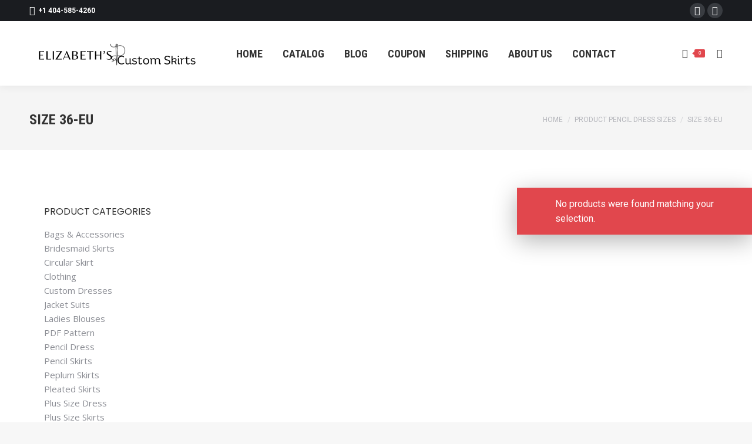

--- FILE ---
content_type: text/html; charset=UTF-8
request_url: https://elizabethcustomskirts.com/pencil-dress-sizes/size-36-eu/
body_size: 17107
content:
<!DOCTYPE html>
<!--[if !(IE 6) | !(IE 7) | !(IE 8)  ]><!-->
<html lang="en-US" class="no-js">
<!--<![endif]-->
<head>
	<meta charset="UTF-8" />
		<meta name="viewport" content="width=device-width, initial-scale=1, maximum-scale=1, user-scalable=0">
		<meta name="theme-color" content="#e1474d"/>	<link rel="profile" href="https://gmpg.org/xfn/11" />
	<title>size 36-eu &#8211; Elizabeth&#039;s Custom Skirts</title>
<meta name='robots' content='max-image-preview:large' />
<link rel='dns-prefetch' href='//maps.googleapis.com' />
<link rel='dns-prefetch' href='//fonts.googleapis.com' />
<link rel="alternate" type="application/rss+xml" title="Elizabeth&#039;s Custom Skirts &raquo; Feed" href="https://elizabethcustomskirts.com/feed/" />
<link rel="alternate" type="application/rss+xml" title="Elizabeth&#039;s Custom Skirts &raquo; Comments Feed" href="https://elizabethcustomskirts.com/comments/feed/" />
<link rel="alternate" type="application/rss+xml" title="Elizabeth&#039;s Custom Skirts &raquo; size 36-eu Pencil Dress Sizes Feed" href="https://elizabethcustomskirts.com/pencil-dress-sizes/size-36-eu/feed/" />
<style id='wp-img-auto-sizes-contain-inline-css'>
img:is([sizes=auto i],[sizes^="auto," i]){contain-intrinsic-size:3000px 1500px}
/*# sourceURL=wp-img-auto-sizes-contain-inline-css */
</style>

<style id='wp-emoji-styles-inline-css'>

	img.wp-smiley, img.emoji {
		display: inline !important;
		border: none !important;
		box-shadow: none !important;
		height: 1em !important;
		width: 1em !important;
		margin: 0 0.07em !important;
		vertical-align: -0.1em !important;
		background: none !important;
		padding: 0 !important;
	}
/*# sourceURL=wp-emoji-styles-inline-css */
</style>
<link rel='stylesheet' id='wp-block-library-css' href='https://elizabethcustomskirts.com/wp-includes/css/dist/block-library/style.min.css?ver=6.9' media='all' />
<link rel='stylesheet' id='wc-blocks-style-css' href='https://elizabethcustomskirts.com/wp-content/plugins/woocommerce/assets/client/blocks/wc-blocks.css?ver=wc-10.4.3' media='all' />
<style id='global-styles-inline-css'>
:root{--wp--preset--aspect-ratio--square: 1;--wp--preset--aspect-ratio--4-3: 4/3;--wp--preset--aspect-ratio--3-4: 3/4;--wp--preset--aspect-ratio--3-2: 3/2;--wp--preset--aspect-ratio--2-3: 2/3;--wp--preset--aspect-ratio--16-9: 16/9;--wp--preset--aspect-ratio--9-16: 9/16;--wp--preset--color--black: #000000;--wp--preset--color--cyan-bluish-gray: #abb8c3;--wp--preset--color--white: #FFF;--wp--preset--color--pale-pink: #f78da7;--wp--preset--color--vivid-red: #cf2e2e;--wp--preset--color--luminous-vivid-orange: #ff6900;--wp--preset--color--luminous-vivid-amber: #fcb900;--wp--preset--color--light-green-cyan: #7bdcb5;--wp--preset--color--vivid-green-cyan: #00d084;--wp--preset--color--pale-cyan-blue: #8ed1fc;--wp--preset--color--vivid-cyan-blue: #0693e3;--wp--preset--color--vivid-purple: #9b51e0;--wp--preset--color--accent: #e1474d;--wp--preset--color--dark-gray: #111;--wp--preset--color--light-gray: #767676;--wp--preset--gradient--vivid-cyan-blue-to-vivid-purple: linear-gradient(135deg,rgb(6,147,227) 0%,rgb(155,81,224) 100%);--wp--preset--gradient--light-green-cyan-to-vivid-green-cyan: linear-gradient(135deg,rgb(122,220,180) 0%,rgb(0,208,130) 100%);--wp--preset--gradient--luminous-vivid-amber-to-luminous-vivid-orange: linear-gradient(135deg,rgb(252,185,0) 0%,rgb(255,105,0) 100%);--wp--preset--gradient--luminous-vivid-orange-to-vivid-red: linear-gradient(135deg,rgb(255,105,0) 0%,rgb(207,46,46) 100%);--wp--preset--gradient--very-light-gray-to-cyan-bluish-gray: linear-gradient(135deg,rgb(238,238,238) 0%,rgb(169,184,195) 100%);--wp--preset--gradient--cool-to-warm-spectrum: linear-gradient(135deg,rgb(74,234,220) 0%,rgb(151,120,209) 20%,rgb(207,42,186) 40%,rgb(238,44,130) 60%,rgb(251,105,98) 80%,rgb(254,248,76) 100%);--wp--preset--gradient--blush-light-purple: linear-gradient(135deg,rgb(255,206,236) 0%,rgb(152,150,240) 100%);--wp--preset--gradient--blush-bordeaux: linear-gradient(135deg,rgb(254,205,165) 0%,rgb(254,45,45) 50%,rgb(107,0,62) 100%);--wp--preset--gradient--luminous-dusk: linear-gradient(135deg,rgb(255,203,112) 0%,rgb(199,81,192) 50%,rgb(65,88,208) 100%);--wp--preset--gradient--pale-ocean: linear-gradient(135deg,rgb(255,245,203) 0%,rgb(182,227,212) 50%,rgb(51,167,181) 100%);--wp--preset--gradient--electric-grass: linear-gradient(135deg,rgb(202,248,128) 0%,rgb(113,206,126) 100%);--wp--preset--gradient--midnight: linear-gradient(135deg,rgb(2,3,129) 0%,rgb(40,116,252) 100%);--wp--preset--font-size--small: 13px;--wp--preset--font-size--medium: 20px;--wp--preset--font-size--large: 36px;--wp--preset--font-size--x-large: 42px;--wp--preset--spacing--20: 0.44rem;--wp--preset--spacing--30: 0.67rem;--wp--preset--spacing--40: 1rem;--wp--preset--spacing--50: 1.5rem;--wp--preset--spacing--60: 2.25rem;--wp--preset--spacing--70: 3.38rem;--wp--preset--spacing--80: 5.06rem;--wp--preset--shadow--natural: 6px 6px 9px rgba(0, 0, 0, 0.2);--wp--preset--shadow--deep: 12px 12px 50px rgba(0, 0, 0, 0.4);--wp--preset--shadow--sharp: 6px 6px 0px rgba(0, 0, 0, 0.2);--wp--preset--shadow--outlined: 6px 6px 0px -3px rgb(255, 255, 255), 6px 6px rgb(0, 0, 0);--wp--preset--shadow--crisp: 6px 6px 0px rgb(0, 0, 0);}:where(.is-layout-flex){gap: 0.5em;}:where(.is-layout-grid){gap: 0.5em;}body .is-layout-flex{display: flex;}.is-layout-flex{flex-wrap: wrap;align-items: center;}.is-layout-flex > :is(*, div){margin: 0;}body .is-layout-grid{display: grid;}.is-layout-grid > :is(*, div){margin: 0;}:where(.wp-block-columns.is-layout-flex){gap: 2em;}:where(.wp-block-columns.is-layout-grid){gap: 2em;}:where(.wp-block-post-template.is-layout-flex){gap: 1.25em;}:where(.wp-block-post-template.is-layout-grid){gap: 1.25em;}.has-black-color{color: var(--wp--preset--color--black) !important;}.has-cyan-bluish-gray-color{color: var(--wp--preset--color--cyan-bluish-gray) !important;}.has-white-color{color: var(--wp--preset--color--white) !important;}.has-pale-pink-color{color: var(--wp--preset--color--pale-pink) !important;}.has-vivid-red-color{color: var(--wp--preset--color--vivid-red) !important;}.has-luminous-vivid-orange-color{color: var(--wp--preset--color--luminous-vivid-orange) !important;}.has-luminous-vivid-amber-color{color: var(--wp--preset--color--luminous-vivid-amber) !important;}.has-light-green-cyan-color{color: var(--wp--preset--color--light-green-cyan) !important;}.has-vivid-green-cyan-color{color: var(--wp--preset--color--vivid-green-cyan) !important;}.has-pale-cyan-blue-color{color: var(--wp--preset--color--pale-cyan-blue) !important;}.has-vivid-cyan-blue-color{color: var(--wp--preset--color--vivid-cyan-blue) !important;}.has-vivid-purple-color{color: var(--wp--preset--color--vivid-purple) !important;}.has-black-background-color{background-color: var(--wp--preset--color--black) !important;}.has-cyan-bluish-gray-background-color{background-color: var(--wp--preset--color--cyan-bluish-gray) !important;}.has-white-background-color{background-color: var(--wp--preset--color--white) !important;}.has-pale-pink-background-color{background-color: var(--wp--preset--color--pale-pink) !important;}.has-vivid-red-background-color{background-color: var(--wp--preset--color--vivid-red) !important;}.has-luminous-vivid-orange-background-color{background-color: var(--wp--preset--color--luminous-vivid-orange) !important;}.has-luminous-vivid-amber-background-color{background-color: var(--wp--preset--color--luminous-vivid-amber) !important;}.has-light-green-cyan-background-color{background-color: var(--wp--preset--color--light-green-cyan) !important;}.has-vivid-green-cyan-background-color{background-color: var(--wp--preset--color--vivid-green-cyan) !important;}.has-pale-cyan-blue-background-color{background-color: var(--wp--preset--color--pale-cyan-blue) !important;}.has-vivid-cyan-blue-background-color{background-color: var(--wp--preset--color--vivid-cyan-blue) !important;}.has-vivid-purple-background-color{background-color: var(--wp--preset--color--vivid-purple) !important;}.has-black-border-color{border-color: var(--wp--preset--color--black) !important;}.has-cyan-bluish-gray-border-color{border-color: var(--wp--preset--color--cyan-bluish-gray) !important;}.has-white-border-color{border-color: var(--wp--preset--color--white) !important;}.has-pale-pink-border-color{border-color: var(--wp--preset--color--pale-pink) !important;}.has-vivid-red-border-color{border-color: var(--wp--preset--color--vivid-red) !important;}.has-luminous-vivid-orange-border-color{border-color: var(--wp--preset--color--luminous-vivid-orange) !important;}.has-luminous-vivid-amber-border-color{border-color: var(--wp--preset--color--luminous-vivid-amber) !important;}.has-light-green-cyan-border-color{border-color: var(--wp--preset--color--light-green-cyan) !important;}.has-vivid-green-cyan-border-color{border-color: var(--wp--preset--color--vivid-green-cyan) !important;}.has-pale-cyan-blue-border-color{border-color: var(--wp--preset--color--pale-cyan-blue) !important;}.has-vivid-cyan-blue-border-color{border-color: var(--wp--preset--color--vivid-cyan-blue) !important;}.has-vivid-purple-border-color{border-color: var(--wp--preset--color--vivid-purple) !important;}.has-vivid-cyan-blue-to-vivid-purple-gradient-background{background: var(--wp--preset--gradient--vivid-cyan-blue-to-vivid-purple) !important;}.has-light-green-cyan-to-vivid-green-cyan-gradient-background{background: var(--wp--preset--gradient--light-green-cyan-to-vivid-green-cyan) !important;}.has-luminous-vivid-amber-to-luminous-vivid-orange-gradient-background{background: var(--wp--preset--gradient--luminous-vivid-amber-to-luminous-vivid-orange) !important;}.has-luminous-vivid-orange-to-vivid-red-gradient-background{background: var(--wp--preset--gradient--luminous-vivid-orange-to-vivid-red) !important;}.has-very-light-gray-to-cyan-bluish-gray-gradient-background{background: var(--wp--preset--gradient--very-light-gray-to-cyan-bluish-gray) !important;}.has-cool-to-warm-spectrum-gradient-background{background: var(--wp--preset--gradient--cool-to-warm-spectrum) !important;}.has-blush-light-purple-gradient-background{background: var(--wp--preset--gradient--blush-light-purple) !important;}.has-blush-bordeaux-gradient-background{background: var(--wp--preset--gradient--blush-bordeaux) !important;}.has-luminous-dusk-gradient-background{background: var(--wp--preset--gradient--luminous-dusk) !important;}.has-pale-ocean-gradient-background{background: var(--wp--preset--gradient--pale-ocean) !important;}.has-electric-grass-gradient-background{background: var(--wp--preset--gradient--electric-grass) !important;}.has-midnight-gradient-background{background: var(--wp--preset--gradient--midnight) !important;}.has-small-font-size{font-size: var(--wp--preset--font-size--small) !important;}.has-medium-font-size{font-size: var(--wp--preset--font-size--medium) !important;}.has-large-font-size{font-size: var(--wp--preset--font-size--large) !important;}.has-x-large-font-size{font-size: var(--wp--preset--font-size--x-large) !important;}
/*# sourceURL=global-styles-inline-css */
</style>

<style id='classic-theme-styles-inline-css'>
/*! This file is auto-generated */
.wp-block-button__link{color:#fff;background-color:#32373c;border-radius:9999px;box-shadow:none;text-decoration:none;padding:calc(.667em + 2px) calc(1.333em + 2px);font-size:1.125em}.wp-block-file__button{background:#32373c;color:#fff;text-decoration:none}
/*# sourceURL=/wp-includes/css/classic-themes.min.css */
</style>
<link rel='stylesheet' id='contact-form-7-css' href='https://elizabethcustomskirts.com/wp-content/plugins/contact-form-7/includes/css/styles.css?ver=6.1.4' media='all' />
<link rel='stylesheet' id='swatches-and-photos-css' href='https://elizabethcustomskirts.com/wp-content/plugins/woocommerce-variation-swatches-and-photos/assets/css/swatches-and-photos.css?ver=6.9' media='all' />
<style id='woocommerce-inline-inline-css'>
.woocommerce form .form-row .required { visibility: visible; }
/*# sourceURL=woocommerce-inline-inline-css */
</style>
<link rel='stylesheet' id='the7-font-css' href='https://elizabethcustomskirts.com/wp-content/themes/dt-the7/fonts/icomoon-the7-font/icomoon-the7-font.min.css?ver=11.11.2' media='all' />
<link rel='stylesheet' id='dt-web-fonts-css' href='https://fonts.googleapis.com/css?family=Roboto:400,600,700%7CRoboto+Condensed:400,600,700%7CPoppins:400,600,700%7COpen+Sans:400,600,700' media='all' />
<link rel='stylesheet' id='dt-main-css' href='https://elizabethcustomskirts.com/wp-content/themes/dt-the7/css/main.min.css?ver=11.11.2' media='all' />
<style id='dt-main-inline-css'>
body #load {
  display: block;
  height: 100%;
  overflow: hidden;
  position: fixed;
  width: 100%;
  z-index: 9901;
  opacity: 1;
  visibility: visible;
  transition: all .35s ease-out;
}
.load-wrap {
  width: 100%;
  height: 100%;
  background-position: center center;
  background-repeat: no-repeat;
  text-align: center;
  display: -ms-flexbox;
  display: -ms-flex;
  display: flex;
  -ms-align-items: center;
  -ms-flex-align: center;
  align-items: center;
  -ms-flex-flow: column wrap;
  flex-flow: column wrap;
  -ms-flex-pack: center;
  -ms-justify-content: center;
  justify-content: center;
}
.load-wrap > svg {
  position: absolute;
  top: 50%;
  left: 50%;
  transform: translate(-50%,-50%);
}
#load {
  background: var(--the7-elementor-beautiful-loading-bg,#ffffff);
  --the7-beautiful-spinner-color2: var(--the7-beautiful-spinner-color,rgba(97,98,103,0.4));
}

/*# sourceURL=dt-main-inline-css */
</style>
<link rel='stylesheet' id='the7-custom-scrollbar-css' href='https://elizabethcustomskirts.com/wp-content/themes/dt-the7/lib/custom-scrollbar/custom-scrollbar.min.css?ver=11.11.2' media='all' />
<link rel='stylesheet' id='the7-wpbakery-css' href='https://elizabethcustomskirts.com/wp-content/themes/dt-the7/css/wpbakery.min.css?ver=11.11.2' media='all' />
<link rel='stylesheet' id='the7-core-css' href='https://elizabethcustomskirts.com/wp-content/plugins/dt-the7-core/assets/css/post-type.min.css?ver=2.7.9' media='all' />
<link rel='stylesheet' id='the7-css-vars-css' href='https://elizabethcustomskirts.com/wp-content/uploads/the7-css/css-vars.css?ver=8f14aa585b95' media='all' />
<link rel='stylesheet' id='dt-custom-css' href='https://elizabethcustomskirts.com/wp-content/uploads/the7-css/custom.css?ver=8f14aa585b95' media='all' />
<link rel='stylesheet' id='wc-dt-custom-css' href='https://elizabethcustomskirts.com/wp-content/uploads/the7-css/compatibility/wc-dt-custom.css?ver=8f14aa585b95' media='all' />
<link rel='stylesheet' id='dt-media-css' href='https://elizabethcustomskirts.com/wp-content/uploads/the7-css/media.css?ver=8f14aa585b95' media='all' />
<link rel='stylesheet' id='the7-mega-menu-css' href='https://elizabethcustomskirts.com/wp-content/uploads/the7-css/mega-menu.css?ver=8f14aa585b95' media='all' />
<link rel='stylesheet' id='the7-elements-albums-portfolio-css' href='https://elizabethcustomskirts.com/wp-content/uploads/the7-css/the7-elements-albums-portfolio.css?ver=8f14aa585b95' media='all' />
<link rel='stylesheet' id='the7-elements-css' href='https://elizabethcustomskirts.com/wp-content/uploads/the7-css/post-type-dynamic.css?ver=8f14aa585b95' media='all' />
<link rel='stylesheet' id='style-css' href='https://elizabethcustomskirts.com/wp-content/themes/dt-the7/style.css?ver=11.11.2' media='all' />
<link rel='stylesheet' id='ultimate-vc-addons-style-min-css' href='https://elizabethcustomskirts.com/wp-content/plugins/Ultimate_VC_Addons/assets/min-css/ultimate.min.css?ver=3.19.19' media='all' />
<link rel='stylesheet' id='ultimate-vc-addons-icons-css' href='https://elizabethcustomskirts.com/wp-content/plugins/Ultimate_VC_Addons/assets/css/icons.css?ver=3.19.19' media='all' />
<link rel='stylesheet' id='ultimate-vc-addons-vidcons-css' href='https://elizabethcustomskirts.com/wp-content/plugins/Ultimate_VC_Addons/assets/fonts/vidcons.css?ver=3.19.19' media='all' />
<link rel='stylesheet' id='ultimate-vc-addons-selected-google-fonts-style-css' href='https://fonts.googleapis.com/css?family=Poppins:normal,italic,700,700italic&#038;subset=devanagari,latin,latin-ext' media='all' />
<script src="https://elizabethcustomskirts.com/wp-includes/js/jquery/jquery.min.js?ver=3.7.1" id="jquery-core-js"></script>
<script src="https://elizabethcustomskirts.com/wp-includes/js/jquery/jquery-migrate.min.js?ver=3.4.1" id="jquery-migrate-js"></script>
<script src="https://elizabethcustomskirts.com/wp-content/plugins/woocommerce/assets/js/jquery-blockui/jquery.blockUI.min.js?ver=2.7.0-wc.10.4.3" id="wc-jquery-blockui-js" defer data-wp-strategy="defer"></script>
<script src="https://elizabethcustomskirts.com/wp-content/plugins/woocommerce/assets/js/js-cookie/js.cookie.min.js?ver=2.1.4-wc.10.4.3" id="wc-js-cookie-js" defer data-wp-strategy="defer"></script>
<script id="woocommerce-js-extra">
var woocommerce_params = {"ajax_url":"/wp-admin/admin-ajax.php","wc_ajax_url":"/?wc-ajax=%%endpoint%%","i18n_password_show":"Show password","i18n_password_hide":"Hide password"};
//# sourceURL=woocommerce-js-extra
</script>
<script src="https://elizabethcustomskirts.com/wp-content/plugins/woocommerce/assets/js/frontend/woocommerce.min.js?ver=10.4.3" id="woocommerce-js" defer data-wp-strategy="defer"></script>
<script id="dt-above-fold-js-extra">
var dtLocal = {"themeUrl":"https://elizabethcustomskirts.com/wp-content/themes/dt-the7","passText":"To view this protected post, enter the password below:","moreButtonText":{"loading":"Loading...","loadMore":"Load more"},"postID":null,"ajaxurl":"https://elizabethcustomskirts.com/wp-admin/admin-ajax.php","REST":{"baseUrl":"https://elizabethcustomskirts.com/wp-json/the7/v1","endpoints":{"sendMail":"/send-mail"}},"contactMessages":{"required":"One or more fields have an error. Please check and try again.","terms":"Please accept the privacy policy.","fillTheCaptchaError":"Please, fill the captcha."},"captchaSiteKey":"","ajaxNonce":"7b20603922","pageData":{"type":"archive","template":null,"layout":"masonry"},"themeSettings":{"smoothScroll":"off","lazyLoading":false,"desktopHeader":{"height":110},"ToggleCaptionEnabled":"disabled","ToggleCaption":"Navigation","floatingHeader":{"showAfter":150,"showMenu":true,"height":70,"logo":{"showLogo":true,"html":"\u003Cimg class=\" preload-me\" src=\"https://elizabethcustomskirts.com/wp-content/uploads/2024/03/Black-Minimalist-Simple-Typography-Traditional-Clothes-Logo-300-x-93-px.png\" srcset=\"https://elizabethcustomskirts.com/wp-content/uploads/2024/03/Black-Minimalist-Simple-Typography-Traditional-Clothes-Logo-300-x-93-px.png 300w\" width=\"300\" height=\"93\"   sizes=\"300px\" alt=\"Elizabeth&#039;s Custom Skirts\" /\u003E","url":"https://elizabethcustomskirts.com/"}},"topLine":{"floatingTopLine":{"logo":{"showLogo":false,"html":""}}},"mobileHeader":{"firstSwitchPoint":1150,"secondSwitchPoint":778,"firstSwitchPointHeight":70,"secondSwitchPointHeight":70,"mobileToggleCaptionEnabled":"disabled","mobileToggleCaption":"Menu"},"stickyMobileHeaderFirstSwitch":{"logo":{"html":""}},"stickyMobileHeaderSecondSwitch":{"logo":{"html":""}},"sidebar":{"switchPoint":992},"boxedWidth":"1340px"},"VCMobileScreenWidth":"778","wcCartFragmentHash":"70b4f93f1eb95ba19ba548bad070bdce"};
var dtShare = {"shareButtonText":{"facebook":"Share on Facebook","twitter":"Share on X","pinterest":"Pin it","linkedin":"Share on Linkedin","whatsapp":"Share on Whatsapp"},"overlayOpacity":"85"};
//# sourceURL=dt-above-fold-js-extra
</script>
<script src="https://elizabethcustomskirts.com/wp-content/themes/dt-the7/js/above-the-fold.min.js?ver=11.11.2" id="dt-above-fold-js"></script>
<script src="https://elizabethcustomskirts.com/wp-content/themes/dt-the7/js/compatibility/woocommerce/woocommerce.min.js?ver=11.11.2" id="dt-woocommerce-js"></script>
<script src="https://elizabethcustomskirts.com/wp-content/plugins/Ultimate_VC_Addons/assets/min-js/modernizr-custom.min.js?ver=3.19.19" id="ultimate-vc-addons-modernizr-js"></script>
<script src="https://elizabethcustomskirts.com/wp-content/plugins/Ultimate_VC_Addons/assets/min-js/jquery-ui.min.js?ver=3.19.19" id="jquery_ui-js"></script>
<script src="https://maps.googleapis.com/maps/api/js" id="ultimate-vc-addons-googleapis-js"></script>
<script src="https://elizabethcustomskirts.com/wp-includes/js/jquery/ui/core.min.js?ver=1.13.3" id="jquery-ui-core-js"></script>
<script src="https://elizabethcustomskirts.com/wp-includes/js/jquery/ui/mouse.min.js?ver=1.13.3" id="jquery-ui-mouse-js"></script>
<script src="https://elizabethcustomskirts.com/wp-includes/js/jquery/ui/slider.min.js?ver=1.13.3" id="jquery-ui-slider-js"></script>
<script src="https://elizabethcustomskirts.com/wp-content/plugins/Ultimate_VC_Addons/assets/min-js/jquery-ui-labeledslider.min.js?ver=3.19.19" id="ultimate-vc-addons_range_tick-js"></script>
<script src="https://elizabethcustomskirts.com/wp-content/plugins/Ultimate_VC_Addons/assets/min-js/ultimate.min.js?ver=3.19.19" id="ultimate-vc-addons-script-js"></script>
<script src="https://elizabethcustomskirts.com/wp-content/plugins/Ultimate_VC_Addons/assets/min-js/modal-all.min.js?ver=3.19.19" id="ultimate-vc-addons-modal-all-js"></script>
<script src="https://elizabethcustomskirts.com/wp-content/plugins/Ultimate_VC_Addons/assets/min-js/jparallax.min.js?ver=3.19.19" id="ultimate-vc-addons-jquery.shake-js"></script>
<script src="https://elizabethcustomskirts.com/wp-content/plugins/Ultimate_VC_Addons/assets/min-js/vhparallax.min.js?ver=3.19.19" id="ultimate-vc-addons-jquery.vhparallax-js"></script>
<script src="https://elizabethcustomskirts.com/wp-content/plugins/Ultimate_VC_Addons/assets/min-js/ultimate_bg.min.js?ver=3.19.19" id="ultimate-vc-addons-row-bg-js"></script>
<script src="https://elizabethcustomskirts.com/wp-content/plugins/Ultimate_VC_Addons/assets/min-js/mb-YTPlayer.min.js?ver=3.19.19" id="ultimate-vc-addons-jquery.ytplayer-js"></script>
<script></script><link rel="https://api.w.org/" href="https://elizabethcustomskirts.com/wp-json/" /><link rel="EditURI" type="application/rsd+xml" title="RSD" href="https://elizabethcustomskirts.com/xmlrpc.php?rsd" />
<meta name="generator" content="WordPress 6.9" />
<meta name="generator" content="WooCommerce 10.4.3" />
	<noscript><style>.woocommerce-product-gallery{ opacity: 1 !important; }</style></noscript>
	<meta name="generator" content="Powered by WPBakery Page Builder - drag and drop page builder for WordPress."/>
<meta name="generator" content="Powered by Slider Revolution 6.6.20 - responsive, Mobile-Friendly Slider Plugin for WordPress with comfortable drag and drop interface." />
<script type="text/javascript" id="the7-loader-script">
document.addEventListener("DOMContentLoaded", function(event) {
	var load = document.getElementById("load");
	if(!load.classList.contains('loader-removed')){
		var removeLoading = setTimeout(function() {
			load.className += " loader-removed";
		}, 300);
	}
});
</script>
		<link rel="icon" href="https://elizabethcustomskirts.com/wp-content/uploads/2024/03/favicon-16x16-1.png" type="image/png" sizes="16x16"/><link rel="icon" href="https://elizabethcustomskirts.com/wp-content/uploads/2024/03/favicon-32x32-1.png" type="image/png" sizes="32x32"/><script>function setREVStartSize(e){
			//window.requestAnimationFrame(function() {
				window.RSIW = window.RSIW===undefined ? window.innerWidth : window.RSIW;
				window.RSIH = window.RSIH===undefined ? window.innerHeight : window.RSIH;
				try {
					var pw = document.getElementById(e.c).parentNode.offsetWidth,
						newh;
					pw = pw===0 || isNaN(pw) || (e.l=="fullwidth" || e.layout=="fullwidth") ? window.RSIW : pw;
					e.tabw = e.tabw===undefined ? 0 : parseInt(e.tabw);
					e.thumbw = e.thumbw===undefined ? 0 : parseInt(e.thumbw);
					e.tabh = e.tabh===undefined ? 0 : parseInt(e.tabh);
					e.thumbh = e.thumbh===undefined ? 0 : parseInt(e.thumbh);
					e.tabhide = e.tabhide===undefined ? 0 : parseInt(e.tabhide);
					e.thumbhide = e.thumbhide===undefined ? 0 : parseInt(e.thumbhide);
					e.mh = e.mh===undefined || e.mh=="" || e.mh==="auto" ? 0 : parseInt(e.mh,0);
					if(e.layout==="fullscreen" || e.l==="fullscreen")
						newh = Math.max(e.mh,window.RSIH);
					else{
						e.gw = Array.isArray(e.gw) ? e.gw : [e.gw];
						for (var i in e.rl) if (e.gw[i]===undefined || e.gw[i]===0) e.gw[i] = e.gw[i-1];
						e.gh = e.el===undefined || e.el==="" || (Array.isArray(e.el) && e.el.length==0)? e.gh : e.el;
						e.gh = Array.isArray(e.gh) ? e.gh : [e.gh];
						for (var i in e.rl) if (e.gh[i]===undefined || e.gh[i]===0) e.gh[i] = e.gh[i-1];
											
						var nl = new Array(e.rl.length),
							ix = 0,
							sl;
						e.tabw = e.tabhide>=pw ? 0 : e.tabw;
						e.thumbw = e.thumbhide>=pw ? 0 : e.thumbw;
						e.tabh = e.tabhide>=pw ? 0 : e.tabh;
						e.thumbh = e.thumbhide>=pw ? 0 : e.thumbh;
						for (var i in e.rl) nl[i] = e.rl[i]<window.RSIW ? 0 : e.rl[i];
						sl = nl[0];
						for (var i in nl) if (sl>nl[i] && nl[i]>0) { sl = nl[i]; ix=i;}
						var m = pw>(e.gw[ix]+e.tabw+e.thumbw) ? 1 : (pw-(e.tabw+e.thumbw)) / (e.gw[ix]);
						newh =  (e.gh[ix] * m) + (e.tabh + e.thumbh);
					}
					var el = document.getElementById(e.c);
					if (el!==null && el) el.style.height = newh+"px";
					el = document.getElementById(e.c+"_wrapper");
					if (el!==null && el) {
						el.style.height = newh+"px";
						el.style.display = "block";
					}
				} catch(e){
					console.log("Failure at Presize of Slider:" + e)
				}
			//});
		  };</script>
<noscript><style> .wpb_animate_when_almost_visible { opacity: 1; }</style></noscript><link rel='stylesheet' id='rs-plugin-settings-css' href='https://elizabethcustomskirts.com/wp-content/plugins/revslider/public/assets/css/rs6.css?ver=6.6.20' media='all' />
<style id='rs-plugin-settings-inline-css'>
#rs-demo-id {}
/*# sourceURL=rs-plugin-settings-inline-css */
</style>
</head>
<body id="the7-body" class="archive tax-pa_pencil-dress-sizes term-size-36-eu term-473 wp-embed-responsive wp-theme-dt-the7 theme-dt-the7 the7-core-ver-2.7.9 woocommerce woocommerce-page woocommerce-no-js layout-masonry description-under-image dt-responsive-on right-mobile-menu-close-icon ouside-menu-close-icon mobile-hamburger-close-bg-enable mobile-hamburger-close-bg-hover-enable  fade-small-mobile-menu-close-icon fade-medium-menu-close-icon srcset-enabled btn-flat custom-btn-color custom-btn-hover-color phantom-fade phantom-shadow-decoration phantom-main-logo-on floating-mobile-menu-icon top-header first-switch-logo-left first-switch-menu-right second-switch-logo-left second-switch-menu-right right-mobile-menu layzr-loading-on dt-wc-sidebar-collapse popup-message-style the7-ver-11.11.2 wpb-js-composer js-comp-ver-7.5 vc_responsive">
<!-- The7 11.11.2 -->
<div id="load" class="ring-loader">
	<div class="load-wrap">
<style type="text/css">
    .the7-spinner {
        width: 72px;
        height: 72px;
        position: relative;
    }
    .the7-spinner > div {
        border-radius: 50%;
        width: 9px;
        left: 0;
        box-sizing: border-box;
        display: block;
        position: absolute;
        border: 9px solid #fff;
        width: 72px;
        height: 72px;
    }
    .the7-spinner-ring-bg{
        opacity: 0.25;
    }
    div.the7-spinner-ring {
        animation: spinner-animation 0.8s cubic-bezier(1, 1, 1, 1) infinite;
        border-color:var(--the7-beautiful-spinner-color2) transparent transparent transparent;
    }

    @keyframes spinner-animation{
        from{
            transform: rotate(0deg);
        }
        to {
            transform: rotate(360deg);
        }
    }
</style>

<div class="the7-spinner">
    <div class="the7-spinner-ring-bg"></div>
    <div class="the7-spinner-ring"></div>
</div></div>
</div>
<div id="page" >
	<a class="skip-link screen-reader-text" href="#content">Skip to content</a>

<div class="masthead inline-header left widgets shadow-decoration shadow-mobile-header-decoration small-mobile-menu-icon dt-parent-menu-clickable show-sub-menu-on-hover show-device-logo show-mobile-logo"  role="banner">

	<div class="top-bar top-bar-line-hide">
	<div class="top-bar-bg" ></div>
	<div class="left-widgets mini-widgets"><span class="mini-contacts phone show-on-desktop in-top-bar-left in-menu-second-switch"><i class="fa-fw the7-mw-icon-phone-bold"></i>+1 404-585-4260</span><span class="mini-contacts clock hide-on-desktop hide-on-first-switch hide-on-second-switch"><i class="fa-fw the7-mw-icon-clock-bold"></i></span></div><div class="right-widgets mini-widgets"><div class="soc-ico show-on-desktop in-top-bar-right in-menu-second-switch custom-bg disabled-border border-off hover-accent-bg hover-disabled-border  hover-border-off"><a title="Facebook page opens in new window" href="/ElizabethCustomSkirts" target="_blank" class="facebook"><span class="soc-font-icon"></span><span class="screen-reader-text">Facebook page opens in new window</span></a><a title="Instagram page opens in new window" href="/" target="_blank" class="instagram"><span class="soc-font-icon"></span><span class="screen-reader-text">Instagram page opens in new window</span></a></div></div></div>

	<header class="header-bar">

		<div class="branding">
	<div id="site-title" class="assistive-text">Elizabeth&#039;s Custom Skirts</div>
	<div id="site-description" class="assistive-text">Custom Made Skirts</div>
	<a class="same-logo" href="https://elizabethcustomskirts.com/"><img class=" preload-me" src="https://elizabethcustomskirts.com/wp-content/uploads/2024/03/Black-Minimalist-Simple-Typography-Traditional-Clothes-Logo-300-x-93-px.png" srcset="https://elizabethcustomskirts.com/wp-content/uploads/2024/03/Black-Minimalist-Simple-Typography-Traditional-Clothes-Logo-300-x-93-px.png 300w" width="300" height="93"   sizes="300px" alt="Elizabeth&#039;s Custom Skirts" /></a></div>

		<ul id="primary-menu" class="main-nav bg-outline-decoration hover-bg-decoration active-bg-decoration"><li class="menu-item menu-item-type-custom menu-item-object-custom menu-item-home menu-item-5914 first depth-0"><a href='http://elizabethcustomskirts.com' data-level='1'><span class="menu-item-text"><span class="menu-text">Home</span></span></a></li> <li class="menu-item menu-item-type-custom menu-item-object-custom menu-item-has-children menu-item-707 has-children depth-0"><a href='http://elizabethcustomskirts.com/full-catalog/' data-level='1'><span class="menu-item-text"><span class="menu-text">Catalog</span></span></a><ul class="sub-nav level-arrows-on"><li class="menu-item menu-item-type-custom menu-item-object-custom menu-item-3363 first depth-1"><a href='http://elizabethcustomskirts.com/product-category/bridesmaid-skirt/' data-level='2'><span class="menu-item-text"><span class="menu-text">Bridesmaid Skirts</span></span></a></li> <li class="menu-item menu-item-type-custom menu-item-object-custom menu-item-708 depth-1"><a href='http://elizabethcustomskirts.com/product-category/swing-skirts/' data-level='2'><span class="menu-item-text"><span class="menu-text">Circular Skirts</span></span></a></li> <li class="menu-item menu-item-type-custom menu-item-object-custom menu-item-1615 depth-1"><a href='http://elizabethcustomskirts.com/product-category/custom-dresses/' data-level='2'><span class="menu-item-text"><span class="menu-text">Custom Dresses</span></span></a></li> <li class="menu-item menu-item-type-custom menu-item-object-custom menu-item-3781 depth-1"><a href='http://elizabethcustomskirts.com/product-category/jacket-suits/' data-level='2'><span class="menu-item-text"><span class="menu-text">Jacket Suits</span></span></a></li> <li class="menu-item menu-item-type-custom menu-item-object-custom menu-item-1601 depth-1"><a href='http://elizabethcustomskirts.com/product-category/ladies-blouses/' data-level='2'><span class="menu-item-text"><span class="menu-text">Ladies Blouse</span></span></a></li> <li class="menu-item menu-item-type-custom menu-item-object-custom menu-item-709 depth-1"><a href='http://elizabethcustomskirts.com/product-category/pencil-skirts/' data-level='2'><span class="menu-item-text"><span class="menu-text">Pencil Skirts</span></span></a></li> <li class="menu-item menu-item-type-custom menu-item-object-custom menu-item-711 depth-1"><a href='http://elizabethcustomskirts.com/product-category/pleated-skirts/' data-level='2'><span class="menu-item-text"><span class="menu-text">Pleated Skirts</span></span></a></li> <li class="menu-item menu-item-type-custom menu-item-object-custom menu-item-996 depth-1"><a href='http://elizabethcustomskirts.com/product-category/pencil-dress/' data-level='2'><span class="menu-item-text"><span class="menu-text">Pencil Dresses</span></span></a></li> <li class="menu-item menu-item-type-custom menu-item-object-custom menu-item-2045 depth-1"><a href='http://elizabethcustomskirts.com/product-category/peplum-skirts/' data-level='2'><span class="menu-item-text"><span class="menu-text">Peplum Skirts</span></span></a></li> <li class="menu-item menu-item-type-custom menu-item-object-custom menu-item-1388 depth-1"><a href='http://elizabethcustomskirts.com/product-category/plus-size-skirts/' data-level='2'><span class="menu-item-text"><span class="menu-text">Plus Size Skirts</span></span></a></li> <li class="menu-item menu-item-type-custom menu-item-object-custom menu-item-2857 depth-1"><a href='http://elizabethcustomskirts.com/product-category/pdf-pattern/' data-level='2'><span class="menu-item-text"><span class="menu-text">PDF Patterns</span></span></a></li> <li class="menu-item menu-item-type-custom menu-item-object-custom menu-item-710 depth-1"><a href='http://elizabethcustomskirts.com/product-category/straight-skirts/' data-level='2'><span class="menu-item-text"><span class="menu-text">Straight Skirts</span></span></a></li> <li class="menu-item menu-item-type-custom menu-item-object-custom menu-item-713 depth-1"><a href='http://elizabethcustomskirts.com/product-category/vintage-skirts/' data-level='2'><span class="menu-item-text"><span class="menu-text">Vintage Skirts</span></span></a></li> <li class="menu-item menu-item-type-custom menu-item-object-custom menu-item-5381 depth-1"><a href='http://elizabethcustomskirts.com/product-category/wedding-dress/' data-level='2'><span class="menu-item-text"><span class="menu-text">Wedding Dresses</span></span></a></li> </ul></li> <li class="menu-item menu-item-type-post_type menu-item-object-page menu-item-5965 depth-0"><a href='https://elizabethcustomskirts.com/blog/' data-level='1'><span class="menu-item-text"><span class="menu-text">Blog</span></span></a></li> <li class="menu-item menu-item-type-post_type menu-item-object-page menu-item-416 depth-0"><a href='https://elizabethcustomskirts.com/free-shipping-coupon/' data-level='1'><span class="menu-item-text"><span class="menu-text">Coupon</span></span></a></li> <li class="menu-item menu-item-type-post_type menu-item-object-page menu-item-732 depth-0"><a href='https://elizabethcustomskirts.com/shipping/' data-level='1'><span class="menu-item-text"><span class="menu-text">Shipping</span></span></a></li> <li class="menu-item menu-item-type-post_type menu-item-object-page menu-item-882 depth-0"><a href='https://elizabethcustomskirts.com/about-us/' data-level='1'><span class="menu-item-text"><span class="menu-text">About Us</span></span></a></li> <li class="menu-item menu-item-type-custom menu-item-object-custom menu-item-5953 last depth-0"><a href='http://elizabethcustomskirts.com/contact/' data-level='1'><span class="menu-item-text"><span class="menu-text">Contact</span></span></a></li> </ul>
		<div class="mini-widgets"><div class="show-on-desktop near-logo-first-switch in-top-bar">
<div class="wc-shopping-cart shopping-cart text-disable rectangular-counter-style show-sub-cart" data-cart-hash="70b4f93f1eb95ba19ba548bad070bdce">

	<a class="wc-ico-cart text-disable rectangular-counter-style show-sub-cart" href="https://elizabethcustomskirts.com/full-catalog/cart/"><i class="the7-mw-icon-cart-bold"></i>&nbsp;<span class="counter custom-bg">0</span></a>

	<div class="shopping-cart-wrap">
		<div class="shopping-cart-inner">
			
						<p class="buttons top-position">
				<a href="https://elizabethcustomskirts.com/full-catalog/cart/" class="button view-cart">View Cart</a><a href="https://elizabethcustomskirts.com/full-catalog/checkout/" class="button checkout">Checkout</a>			</p>

						<ul class="cart_list product_list_widget empty">
				<li>No products in the cart.</li>			</ul>
			<div class="shopping-cart-bottom" style="display: none">
				<p class="total">
					<strong>Subtotal:</strong> <span class="woocommerce-Price-amount amount"><bdi><span class="woocommerce-Price-currencySymbol">&#36;</span>0.00</bdi></span>				</p>
				<p class="buttons">
					<a href="https://elizabethcustomskirts.com/full-catalog/cart/" class="button view-cart">View Cart</a><a href="https://elizabethcustomskirts.com/full-catalog/checkout/" class="button checkout">Checkout</a>				</p>
			</div>
					</div>
	</div>

</div>
</div><div class="mini-search show-on-desktop near-logo-first-switch in-top-bar popup-search custom-icon"><form class="searchform mini-widget-searchform" role="search" method="get" action="https://elizabethcustomskirts.com/">

	<div class="screen-reader-text">Search:</div>

	
		<a href="" class="submit text-disable"><i class=" mw-icon the7-mw-icon-search-bold"></i></a>
		<div class="popup-search-wrap">
			<input type="text" class="field searchform-s" name="s" value="" placeholder="Type and hit enter …" title="Search form"/>
			<a href="" class="search-icon"><i class="the7-mw-icon-search-bold"></i></a>
		</div>

			<input type="submit" class="assistive-text searchsubmit" value="Go!"/>
</form>
</div></div>
	</header>

</div>
<div role="navigation" class="dt-mobile-header mobile-menu-show-divider">
	<div class="dt-close-mobile-menu-icon"><div class="close-line-wrap"><span class="close-line"></span><span class="close-line"></span><span class="close-line"></span></div></div>	<ul id="mobile-menu" class="mobile-main-nav">
		<li class="menu-item menu-item-type-custom menu-item-object-custom menu-item-home menu-item-5914 first depth-0"><a href='http://elizabethcustomskirts.com' data-level='1'><span class="menu-item-text"><span class="menu-text">Home</span></span></a></li> <li class="menu-item menu-item-type-custom menu-item-object-custom menu-item-has-children menu-item-707 has-children depth-0"><a href='http://elizabethcustomskirts.com/full-catalog/' data-level='1'><span class="menu-item-text"><span class="menu-text">Catalog</span></span></a><ul class="sub-nav level-arrows-on"><li class="menu-item menu-item-type-custom menu-item-object-custom menu-item-3363 first depth-1"><a href='http://elizabethcustomskirts.com/product-category/bridesmaid-skirt/' data-level='2'><span class="menu-item-text"><span class="menu-text">Bridesmaid Skirts</span></span></a></li> <li class="menu-item menu-item-type-custom menu-item-object-custom menu-item-708 depth-1"><a href='http://elizabethcustomskirts.com/product-category/swing-skirts/' data-level='2'><span class="menu-item-text"><span class="menu-text">Circular Skirts</span></span></a></li> <li class="menu-item menu-item-type-custom menu-item-object-custom menu-item-1615 depth-1"><a href='http://elizabethcustomskirts.com/product-category/custom-dresses/' data-level='2'><span class="menu-item-text"><span class="menu-text">Custom Dresses</span></span></a></li> <li class="menu-item menu-item-type-custom menu-item-object-custom menu-item-3781 depth-1"><a href='http://elizabethcustomskirts.com/product-category/jacket-suits/' data-level='2'><span class="menu-item-text"><span class="menu-text">Jacket Suits</span></span></a></li> <li class="menu-item menu-item-type-custom menu-item-object-custom menu-item-1601 depth-1"><a href='http://elizabethcustomskirts.com/product-category/ladies-blouses/' data-level='2'><span class="menu-item-text"><span class="menu-text">Ladies Blouse</span></span></a></li> <li class="menu-item menu-item-type-custom menu-item-object-custom menu-item-709 depth-1"><a href='http://elizabethcustomskirts.com/product-category/pencil-skirts/' data-level='2'><span class="menu-item-text"><span class="menu-text">Pencil Skirts</span></span></a></li> <li class="menu-item menu-item-type-custom menu-item-object-custom menu-item-711 depth-1"><a href='http://elizabethcustomskirts.com/product-category/pleated-skirts/' data-level='2'><span class="menu-item-text"><span class="menu-text">Pleated Skirts</span></span></a></li> <li class="menu-item menu-item-type-custom menu-item-object-custom menu-item-996 depth-1"><a href='http://elizabethcustomskirts.com/product-category/pencil-dress/' data-level='2'><span class="menu-item-text"><span class="menu-text">Pencil Dresses</span></span></a></li> <li class="menu-item menu-item-type-custom menu-item-object-custom menu-item-2045 depth-1"><a href='http://elizabethcustomskirts.com/product-category/peplum-skirts/' data-level='2'><span class="menu-item-text"><span class="menu-text">Peplum Skirts</span></span></a></li> <li class="menu-item menu-item-type-custom menu-item-object-custom menu-item-1388 depth-1"><a href='http://elizabethcustomskirts.com/product-category/plus-size-skirts/' data-level='2'><span class="menu-item-text"><span class="menu-text">Plus Size Skirts</span></span></a></li> <li class="menu-item menu-item-type-custom menu-item-object-custom menu-item-2857 depth-1"><a href='http://elizabethcustomskirts.com/product-category/pdf-pattern/' data-level='2'><span class="menu-item-text"><span class="menu-text">PDF Patterns</span></span></a></li> <li class="menu-item menu-item-type-custom menu-item-object-custom menu-item-710 depth-1"><a href='http://elizabethcustomskirts.com/product-category/straight-skirts/' data-level='2'><span class="menu-item-text"><span class="menu-text">Straight Skirts</span></span></a></li> <li class="menu-item menu-item-type-custom menu-item-object-custom menu-item-713 depth-1"><a href='http://elizabethcustomskirts.com/product-category/vintage-skirts/' data-level='2'><span class="menu-item-text"><span class="menu-text">Vintage Skirts</span></span></a></li> <li class="menu-item menu-item-type-custom menu-item-object-custom menu-item-5381 depth-1"><a href='http://elizabethcustomskirts.com/product-category/wedding-dress/' data-level='2'><span class="menu-item-text"><span class="menu-text">Wedding Dresses</span></span></a></li> </ul></li> <li class="menu-item menu-item-type-post_type menu-item-object-page menu-item-5965 depth-0"><a href='https://elizabethcustomskirts.com/blog/' data-level='1'><span class="menu-item-text"><span class="menu-text">Blog</span></span></a></li> <li class="menu-item menu-item-type-post_type menu-item-object-page menu-item-416 depth-0"><a href='https://elizabethcustomskirts.com/free-shipping-coupon/' data-level='1'><span class="menu-item-text"><span class="menu-text">Coupon</span></span></a></li> <li class="menu-item menu-item-type-post_type menu-item-object-page menu-item-732 depth-0"><a href='https://elizabethcustomskirts.com/shipping/' data-level='1'><span class="menu-item-text"><span class="menu-text">Shipping</span></span></a></li> <li class="menu-item menu-item-type-post_type menu-item-object-page menu-item-882 depth-0"><a href='https://elizabethcustomskirts.com/about-us/' data-level='1'><span class="menu-item-text"><span class="menu-text">About Us</span></span></a></li> <li class="menu-item menu-item-type-custom menu-item-object-custom menu-item-5953 last depth-0"><a href='http://elizabethcustomskirts.com/contact/' data-level='1'><span class="menu-item-text"><span class="menu-text">Contact</span></span></a></li> 	</ul>
	<div class='mobile-mini-widgets-in-menu'></div>
</div>

		<div class="page-title title-left solid-bg breadcrumbs-mobile-off page-title-responsive-enabled">
			<div class="wf-wrap">

				<div class="page-title-head hgroup"><h1 >size 36-eu</h1></div><div class="page-title-breadcrumbs"><div class="assistive-text">You are here:</div><ol class="breadcrumbs text-small" itemscope itemtype="https://schema.org/BreadcrumbList"><li itemprop="itemListElement" itemscope itemtype="https://schema.org/ListItem"><a itemprop="item" href="https://elizabethcustomskirts.com" title="Home"><span itemprop="name">Home</span></a><meta itemprop="position" content="1" /></li><li itemprop="itemListElement" itemscope itemtype="https://schema.org/ListItem"><span itemprop="name">Product Pencil Dress Sizes</span><meta itemprop="position" content="2" /></li><li itemprop="itemListElement" itemscope itemtype="https://schema.org/ListItem"><span itemprop="name">size 36-eu</span><meta itemprop="position" content="3" /></li></ol></div>			</div>
		</div>

		

<div id="main" class="sidebar-left sidebar-divider-off">

	
	<div class="main-gradient"></div>
	<div class="wf-wrap">
	<div class="wf-container-main">

	
		<!-- Content -->
		<div id="content" class="content" role="main">
	<header class="woocommerce-products-header">
	
	</header>
<div class="woocommerce-no-products-found">
	
	<div class="woocommerce-info">
        <div class="woocommerce-info-text">No products were found matching your selection.</div>
        <span class="close-message"></span>
    </div>
</div>
		</div>
	
	<aside id="sidebar" class="sidebar bg-under-widget">
		<div class="sidebar-content widget-divider-off">
			<section id="woocommerce_product_categories-2" class="widget woocommerce widget_product_categories"><div class="widget-title">Product categories</div><ul class="product-categories"><li class="cat-item cat-item-1018 cat-parent"><a href="https://elizabethcustomskirts.com/product-category/bags-accessories/">Bags &amp; Accessories</a></li>
<li class="cat-item cat-item-696"><a href="https://elizabethcustomskirts.com/product-category/bridesmaid-skirt/">Bridesmaid Skirts</a></li>
<li class="cat-item cat-item-64"><a href="https://elizabethcustomskirts.com/product-category/swing-skirts/">Circular Skirt</a></li>
<li class="cat-item cat-item-1019 cat-parent"><a href="https://elizabethcustomskirts.com/product-category/clothing/">Clothing</a></li>
<li class="cat-item cat-item-541"><a href="https://elizabethcustomskirts.com/product-category/custom-dresses/">Custom Dresses</a></li>
<li class="cat-item cat-item-667"><a href="https://elizabethcustomskirts.com/product-category/jacket-suits/">Jacket Suits</a></li>
<li class="cat-item cat-item-546"><a href="https://elizabethcustomskirts.com/product-category/ladies-blouses/">Ladies Blouses</a></li>
<li class="cat-item cat-item-718"><a href="https://elizabethcustomskirts.com/product-category/pdf-pattern/">PDF Pattern</a></li>
<li class="cat-item cat-item-347"><a href="https://elizabethcustomskirts.com/product-category/pencil-dress/">Pencil Dress</a></li>
<li class="cat-item cat-item-63"><a href="https://elizabethcustomskirts.com/product-category/pencil-skirts/">Pencil Skirts</a></li>
<li class="cat-item cat-item-632"><a href="https://elizabethcustomskirts.com/product-category/peplum-skirts/">Peplum Skirts</a></li>
<li class="cat-item cat-item-55"><a href="https://elizabethcustomskirts.com/product-category/pleated-skirts/">Pleated Skirts</a></li>
<li class="cat-item cat-item-662"><a href="https://elizabethcustomskirts.com/product-category/plus-size-dress/">Plus Size Dress</a></li>
<li class="cat-item cat-item-432"><a href="https://elizabethcustomskirts.com/product-category/plus-size-skirts/">Plus Size Skirts</a></li>
<li class="cat-item cat-item-922"><a href="https://elizabethcustomskirts.com/product-category/reserved/">reserved</a></li>
<li class="cat-item cat-item-1026"><a href="https://elizabethcustomskirts.com/product-category/sale/">Sale</a></li>
<li class="cat-item cat-item-976"><a href="https://elizabethcustomskirts.com/product-category/sale-items/">Sale Items</a></li>
<li class="cat-item cat-item-1027 cat-parent"><a href="https://elizabethcustomskirts.com/product-category/shoes/">Shoes</a></li>
<li class="cat-item cat-item-65"><a href="https://elizabethcustomskirts.com/product-category/straight-skirts/">Straight skirts</a></li>
<li class="cat-item cat-item-1004"><a href="https://elizabethcustomskirts.com/product-category/uncategorized/">Uncategorized</a></li>
<li class="cat-item cat-item-929"><a href="https://elizabethcustomskirts.com/product-category/vintage-skirts/">Vintage Skirts</a></li>
<li class="cat-item cat-item-974"><a href="https://elizabethcustomskirts.com/product-category/wedding-dress/">wedding Dress</a></li>
</ul></section>		</div>
	</aside><!-- #sidebar -->


			</div><!-- .wf-container -->
		</div><!-- .wf-wrap -->

	
	</div><!-- #main -->

	


	<!-- !Footer -->
	<footer id="footer" class="footer solid-bg">

		
			<div class="wf-wrap">
				<div class="wf-container-footer">
					<div class="wf-container">
						<section id="presscore-custom-menu-one-2" class="widget widget_presscore-custom-menu-one wf-cell wf-1-4"><div class="widget-title">Info</div><ul class="custom-menu"><li class="menu-item menu-item-type-post_type menu-item-object-page menu-item-5767 first"><a href="https://elizabethcustomskirts.com/returns-and-refunds/"> Returns</a></li><li class="menu-item menu-item-type-post_type menu-item-object-page menu-item-5768"><a href="https://elizabethcustomskirts.com/privacy-policy-2/"> Privacy Policy</a></li><li class="menu-item menu-item-type-post_type menu-item-object-page menu-item-5769"><a href="https://elizabethcustomskirts.com/delivery-2/"> Delivery</a></li><li class="menu-item menu-item-type-post_type menu-item-object-page menu-item-5770"><a href="https://elizabethcustomskirts.com/faq/"> FAQ</a></li><li class="menu-item menu-item-type-post_type menu-item-object-page menu-item-5771"><a href="https://elizabethcustomskirts.com/payment/"> Payment</a></li></ul></section><section id="text-3" class="widget widget_text wf-cell wf-1-4"><div class="widget-title">FOLLOW US</div>			<div class="textwidget"><p><a id="" class="" href="/" target="_blank" rel="noopener">Instagram</a></p>
<p><a id="" class="" href="/" target="_blank" rel="noopener">Facebook</a></p>
<p><a id="" class="" href="/" target="_blank" rel="noopener">Twitter</a></p>
<p><a id="" class="" href="/" target="_blank" rel="noopener">Pinterest</a></p>
<p><a id="" class="" href="/" target="_blank" rel="noopener">Youtube</a></p>
<p>&nbsp;</p>
</div>
		</section><section id="presscore-custom-menu-one-4" class="widget widget_presscore-custom-menu-one wf-cell wf-1-4"><div class="widget-title">Company</div><ul class="custom-menu"><li class="menu-item menu-item-type-post_type menu-item-object-page menu-item-5772 first"><a href="https://elizabethcustomskirts.com/about-us-2/"> About us</a></li><li class="menu-item menu-item-type-post_type menu-item-object-page menu-item-5778"><a href="https://elizabethcustomskirts.com/blog/"> Blog</a></li><li class="menu-item menu-item-type-post_type menu-item-object-page menu-item-5773"><a href="https://elizabethcustomskirts.com/reviews/"> Reviews</a></li><li class="menu-item menu-item-type-post_type menu-item-object-page menu-item-5774"><a href="https://elizabethcustomskirts.com/contact/"> Contact</a></li><li class="menu-item menu-item-type-post_type menu-item-object-page menu-item-5779"><a href="https://elizabethcustomskirts.com/stores/"> Stores</a></li></ul></section><section id="presscore-contact-form-widget-2" class="widget widget_presscore-contact-form-widget wf-cell wf-1-4"><div class="widget-title">SIGN UP FOR NEWS</div><form class="dt-contact-form dt-form privacy-form" method="post"><input type="hidden" name="widget_id" value="presscore-contact-form-widget-2" /><input type="hidden" name="send_message" value="" /><input type="hidden" name="security_token" value="ca544f46ca4c032b86f6"/><div class="form-fields"><span class="form-mail"><label class="assistive-text">E-mail *</label><input type="text" class="validate[required,custom[email]]" placeholder="E-mail *" name="email" value="" aria-required="true">
</span></div><p class="the7-form-terms-wrap"><input type="checkbox" id="the7-form-terms-5751ec3e9a4feab575962e78e006250d" name="terms" class="validate[required] the7-form-terms" aria-required="true" />&nbsp;<label for="the7-form-terms-5751ec3e9a4feab575962e78e006250d"><span class="form-terms-text">By using this form you agree with the storage and handling of your data by this website.</span></label></p><p><a href="#" class="dt-btn dt-btn-m dt-btn-submit" rel="nofollow"><span>Submit</span></a><input class="assistive-text" type="submit" value="submit"></p></form>
</section>					</div><!-- .wf-container -->
				</div><!-- .wf-container-footer -->
			</div><!-- .wf-wrap -->

			
<!-- !Bottom-bar -->
<div id="bottom-bar" class="logo-left" role="contentinfo">
    <div class="wf-wrap">
        <div class="wf-container-bottom">

			<div id="branding-bottom"><a class="" href="https://elizabethcustomskirts.com/"><img class=" preload-me" src="https://elizabethcustomskirts.com/wp-content/uploads/2024/03/Black-Minimalist-Simple-Typography-Traditional-Clothes-Logo-300-x-93-px.png" srcset="https://elizabethcustomskirts.com/wp-content/uploads/2024/03/Black-Minimalist-Simple-Typography-Traditional-Clothes-Logo-300-x-93-px.png 300w" width="300" height="93"   sizes="300px" alt="Elizabeth&#039;s Custom Skirts" /></a></div>
            <div class="wf-float-right">

				<div class="bottom-text-block"><p>© Elizabeth's Custom Skirts - 2026. All rights reserved.</p>
</div>
            </div>

        </div><!-- .wf-container-bottom -->
    </div><!-- .wf-wrap -->
</div><!-- #bottom-bar -->
	</footer><!-- #footer -->

<a href="#" class="scroll-top"><svg version="1.1" id="Layer_1" xmlns="http://www.w3.org/2000/svg" xmlns:xlink="http://www.w3.org/1999/xlink" x="0px" y="0px"
	 viewBox="0 0 16 16" style="enable-background:new 0 0 16 16;" xml:space="preserve">
<path d="M11.7,6.3l-3-3C8.5,3.1,8.3,3,8,3c0,0,0,0,0,0C7.7,3,7.5,3.1,7.3,3.3l-3,3c-0.4,0.4-0.4,1,0,1.4c0.4,0.4,1,0.4,1.4,0L7,6.4
	V12c0,0.6,0.4,1,1,1s1-0.4,1-1V6.4l1.3,1.3c0.4,0.4,1,0.4,1.4,0C11.9,7.5,12,7.3,12,7S11.9,6.5,11.7,6.3z"/>
</svg><span class="screen-reader-text">Go to Top</span></a>

</div><!-- #page -->


		<script>
			window.RS_MODULES = window.RS_MODULES || {};
			window.RS_MODULES.modules = window.RS_MODULES.modules || {};
			window.RS_MODULES.waiting = window.RS_MODULES.waiting || [];
			window.RS_MODULES.defered = true;
			window.RS_MODULES.moduleWaiting = window.RS_MODULES.moduleWaiting || {};
			window.RS_MODULES.type = 'compiled';
		</script>
		<script type="speculationrules">
{"prefetch":[{"source":"document","where":{"and":[{"href_matches":"/*"},{"not":{"href_matches":["/wp-*.php","/wp-admin/*","/wp-content/uploads/*","/wp-content/*","/wp-content/plugins/*","/wp-content/themes/dt-the7/*","/*\\?(.+)"]}},{"not":{"selector_matches":"a[rel~=\"nofollow\"]"}},{"not":{"selector_matches":".no-prefetch, .no-prefetch a"}}]},"eagerness":"conservative"}]}
</script>
<script type="application/ld+json">{"@context":"https://schema.org/","@type":"BreadcrumbList","itemListElement":[{"@type":"ListItem","position":1,"item":{"name":"Home","@id":"https://elizabethcustomskirts.com"}},{"@type":"ListItem","position":2,"item":{"name":"Product Pencil Dress Sizes","@id":"https://elizabethcustomskirts.com/pencil-dress-sizes/size-36-eu/"}},{"@type":"ListItem","position":3,"item":{"name":"size 36-eu","@id":"https://elizabethcustomskirts.com/pencil-dress-sizes/size-36-eu/"}}]}</script>	<script>
		(function () {
			var c = document.body.className;
			c = c.replace(/woocommerce-no-js/, 'woocommerce-js');
			document.body.className = c;
		})();
	</script>
	<script src="https://elizabethcustomskirts.com/wp-content/themes/dt-the7/js/main.min.js?ver=11.11.2" id="dt-main-js"></script>
<script src="https://elizabethcustomskirts.com/wp-includes/js/dist/hooks.min.js?ver=dd5603f07f9220ed27f1" id="wp-hooks-js"></script>
<script src="https://elizabethcustomskirts.com/wp-includes/js/dist/i18n.min.js?ver=c26c3dc7bed366793375" id="wp-i18n-js"></script>
<script id="wp-i18n-js-after">
wp.i18n.setLocaleData( { 'text direction\u0004ltr': [ 'ltr' ] } );
//# sourceURL=wp-i18n-js-after
</script>
<script src="https://elizabethcustomskirts.com/wp-content/plugins/contact-form-7/includes/swv/js/index.js?ver=6.1.4" id="swv-js"></script>
<script id="contact-form-7-js-before">
var wpcf7 = {
    "api": {
        "root": "https:\/\/elizabethcustomskirts.com\/wp-json\/",
        "namespace": "contact-form-7\/v1"
    },
    "cached": 1
};
//# sourceURL=contact-form-7-js-before
</script>
<script src="https://elizabethcustomskirts.com/wp-content/plugins/contact-form-7/includes/js/index.js?ver=6.1.4" id="contact-form-7-js"></script>
<script src="https://elizabethcustomskirts.com/wp-content/plugins/revslider/public/assets/js/rbtools.min.js?ver=6.6.20" defer async id="tp-tools-js"></script>
<script src="https://elizabethcustomskirts.com/wp-content/plugins/revslider/public/assets/js/rs6.min.js?ver=6.6.20" defer async id="revmin-js"></script>
<script src="https://elizabethcustomskirts.com/wp-content/plugins/woocommerce-variation-swatches-and-photos/assets/js/swatches-and-photos.js?ver=1.4.5" id="swatches-and-photos-js"></script>
<script src="https://elizabethcustomskirts.com/wp-content/plugins/woocommerce/assets/js/sourcebuster/sourcebuster.min.js?ver=10.4.3" id="sourcebuster-js-js"></script>
<script id="wc-order-attribution-js-extra">
var wc_order_attribution = {"params":{"lifetime":1.0e-5,"session":30,"base64":false,"ajaxurl":"https://elizabethcustomskirts.com/wp-admin/admin-ajax.php","prefix":"wc_order_attribution_","allowTracking":true},"fields":{"source_type":"current.typ","referrer":"current_add.rf","utm_campaign":"current.cmp","utm_source":"current.src","utm_medium":"current.mdm","utm_content":"current.cnt","utm_id":"current.id","utm_term":"current.trm","utm_source_platform":"current.plt","utm_creative_format":"current.fmt","utm_marketing_tactic":"current.tct","session_entry":"current_add.ep","session_start_time":"current_add.fd","session_pages":"session.pgs","session_count":"udata.vst","user_agent":"udata.uag"}};
//# sourceURL=wc-order-attribution-js-extra
</script>
<script src="https://elizabethcustomskirts.com/wp-content/plugins/woocommerce/assets/js/frontend/order-attribution.min.js?ver=10.4.3" id="wc-order-attribution-js"></script>
<script src="https://elizabethcustomskirts.com/wp-content/themes/dt-the7/js/legacy.min.js?ver=11.11.2" id="dt-legacy-js"></script>
<script src="https://elizabethcustomskirts.com/wp-content/themes/dt-the7/lib/jquery-mousewheel/jquery-mousewheel.min.js?ver=11.11.2" id="jquery-mousewheel-js"></script>
<script src="https://elizabethcustomskirts.com/wp-content/themes/dt-the7/lib/custom-scrollbar/custom-scrollbar.min.js?ver=11.11.2" id="the7-custom-scrollbar-js"></script>
<script src="https://elizabethcustomskirts.com/wp-content/plugins/dt-the7-core/assets/js/post-type.min.js?ver=2.7.9" id="the7-core-js"></script>
<script src="https://elizabethcustomskirts.com/wp-includes/js/imagesloaded.min.js?ver=5.0.0" id="imagesloaded-js"></script>
<script src="https://elizabethcustomskirts.com/wp-includes/js/masonry.min.js?ver=4.2.2" id="masonry-js"></script>
<script src="https://elizabethcustomskirts.com/wp-content/themes/dt-the7/js/atoms/plugins/validator/jquery.validationEngine.js?ver=11.11.2" id="the7-form-validator-js"></script>
<script src="https://elizabethcustomskirts.com/wp-content/themes/dt-the7/js/atoms/plugins/validator/languages/jquery.validationEngine-en.js?ver=11.11.2" id="the7-form-validator-translation-js"></script>
<script src="https://elizabethcustomskirts.com/wp-content/themes/dt-the7/js/dt-contact-form.min.js?ver=11.11.2" id="the7-contact-form-js"></script>
<script id="wp-emoji-settings" type="application/json">
{"baseUrl":"https://s.w.org/images/core/emoji/17.0.2/72x72/","ext":".png","svgUrl":"https://s.w.org/images/core/emoji/17.0.2/svg/","svgExt":".svg","source":{"concatemoji":"https://elizabethcustomskirts.com/wp-includes/js/wp-emoji-release.min.js?ver=6.9"}}
</script>
<script type="module">
/*! This file is auto-generated */
const a=JSON.parse(document.getElementById("wp-emoji-settings").textContent),o=(window._wpemojiSettings=a,"wpEmojiSettingsSupports"),s=["flag","emoji"];function i(e){try{var t={supportTests:e,timestamp:(new Date).valueOf()};sessionStorage.setItem(o,JSON.stringify(t))}catch(e){}}function c(e,t,n){e.clearRect(0,0,e.canvas.width,e.canvas.height),e.fillText(t,0,0);t=new Uint32Array(e.getImageData(0,0,e.canvas.width,e.canvas.height).data);e.clearRect(0,0,e.canvas.width,e.canvas.height),e.fillText(n,0,0);const a=new Uint32Array(e.getImageData(0,0,e.canvas.width,e.canvas.height).data);return t.every((e,t)=>e===a[t])}function p(e,t){e.clearRect(0,0,e.canvas.width,e.canvas.height),e.fillText(t,0,0);var n=e.getImageData(16,16,1,1);for(let e=0;e<n.data.length;e++)if(0!==n.data[e])return!1;return!0}function u(e,t,n,a){switch(t){case"flag":return n(e,"\ud83c\udff3\ufe0f\u200d\u26a7\ufe0f","\ud83c\udff3\ufe0f\u200b\u26a7\ufe0f")?!1:!n(e,"\ud83c\udde8\ud83c\uddf6","\ud83c\udde8\u200b\ud83c\uddf6")&&!n(e,"\ud83c\udff4\udb40\udc67\udb40\udc62\udb40\udc65\udb40\udc6e\udb40\udc67\udb40\udc7f","\ud83c\udff4\u200b\udb40\udc67\u200b\udb40\udc62\u200b\udb40\udc65\u200b\udb40\udc6e\u200b\udb40\udc67\u200b\udb40\udc7f");case"emoji":return!a(e,"\ud83e\u1fac8")}return!1}function f(e,t,n,a){let r;const o=(r="undefined"!=typeof WorkerGlobalScope&&self instanceof WorkerGlobalScope?new OffscreenCanvas(300,150):document.createElement("canvas")).getContext("2d",{willReadFrequently:!0}),s=(o.textBaseline="top",o.font="600 32px Arial",{});return e.forEach(e=>{s[e]=t(o,e,n,a)}),s}function r(e){var t=document.createElement("script");t.src=e,t.defer=!0,document.head.appendChild(t)}a.supports={everything:!0,everythingExceptFlag:!0},new Promise(t=>{let n=function(){try{var e=JSON.parse(sessionStorage.getItem(o));if("object"==typeof e&&"number"==typeof e.timestamp&&(new Date).valueOf()<e.timestamp+604800&&"object"==typeof e.supportTests)return e.supportTests}catch(e){}return null}();if(!n){if("undefined"!=typeof Worker&&"undefined"!=typeof OffscreenCanvas&&"undefined"!=typeof URL&&URL.createObjectURL&&"undefined"!=typeof Blob)try{var e="postMessage("+f.toString()+"("+[JSON.stringify(s),u.toString(),c.toString(),p.toString()].join(",")+"));",a=new Blob([e],{type:"text/javascript"});const r=new Worker(URL.createObjectURL(a),{name:"wpTestEmojiSupports"});return void(r.onmessage=e=>{i(n=e.data),r.terminate(),t(n)})}catch(e){}i(n=f(s,u,c,p))}t(n)}).then(e=>{for(const n in e)a.supports[n]=e[n],a.supports.everything=a.supports.everything&&a.supports[n],"flag"!==n&&(a.supports.everythingExceptFlag=a.supports.everythingExceptFlag&&a.supports[n]);var t;a.supports.everythingExceptFlag=a.supports.everythingExceptFlag&&!a.supports.flag,a.supports.everything||((t=a.source||{}).concatemoji?r(t.concatemoji):t.wpemoji&&t.twemoji&&(r(t.twemoji),r(t.wpemoji)))});
//# sourceURL=https://elizabethcustomskirts.com/wp-includes/js/wp-emoji-loader.min.js
</script>
<script></script>
<div class="pswp" tabindex="-1" role="dialog" aria-hidden="true">
	<div class="pswp__bg"></div>
	<div class="pswp__scroll-wrap">
		<div class="pswp__container">
			<div class="pswp__item"></div>
			<div class="pswp__item"></div>
			<div class="pswp__item"></div>
		</div>
		<div class="pswp__ui pswp__ui--hidden">
			<div class="pswp__top-bar">
				<div class="pswp__counter"></div>
				<button class="pswp__button pswp__button--close" title="Close (Esc)" aria-label="Close (Esc)"></button>
				<button class="pswp__button pswp__button--share" title="Share" aria-label="Share"></button>
				<button class="pswp__button pswp__button--fs" title="Toggle fullscreen" aria-label="Toggle fullscreen"></button>
				<button class="pswp__button pswp__button--zoom" title="Zoom in/out" aria-label="Zoom in/out"></button>
				<div class="pswp__preloader">
					<div class="pswp__preloader__icn">
						<div class="pswp__preloader__cut">
							<div class="pswp__preloader__donut"></div>
						</div>
					</div>
				</div>
			</div>
			<div class="pswp__share-modal pswp__share-modal--hidden pswp__single-tap">
				<div class="pswp__share-tooltip"></div> 
			</div>
			<button class="pswp__button pswp__button--arrow--left" title="Previous (arrow left)" aria-label="Previous (arrow left)">
			</button>
			<button class="pswp__button pswp__button--arrow--right" title="Next (arrow right)" aria-label="Next (arrow right)">
			</button>
			<div class="pswp__caption">
				<div class="pswp__caption__center"></div>
			</div>
		</div>
	</div>
</div>
</body>
</html>


<!-- Page cached by LiteSpeed Cache 7.7 on 2026-01-21 18:05:27 -->

--- FILE ---
content_type: application/x-javascript
request_url: https://elizabethcustomskirts.com/wp-content/plugins/woocommerce-variation-swatches-and-photos/assets/js/swatches-and-photos.js?ver=1.4.5
body_size: 2537
content:
jQuery(document).ready(function($) {

	$('#variations_clear').click(function(e) {
		e.preventDefault();

		$(this).closest('form.variations_form').find('.variations-table select').val('').change();

		var $sku = $(this).closest('.product').find('.sku');
		var $weight = $(this).closest('.product').find('.product_weight');
		var $dimensions = $(this).closest('.product').find('.product_dimensions');

		if ($sku.attr('data-o_sku'))
			$sku.text($sku.attr('data-o_sku'));

		if ($weight.attr('data-o_weight'))
			$weight.text($weight.attr('data-o_weight'));

		if ($dimensions.attr('data-o_dimensions'))
			$dimensions.text($dimensions.attr('data-o_dimensions'));

		$(this).closest('form.variations_form').find('div.select').each(function() {
			$(this).find('div.select-option').each(function() {
				if ($(this).hasClass('selected')) {
					$(this).removeClass('selected');

					var select = $(this).closest('div.select');
					select.data('value', '');
					select.trigger('change', []);

					var label_id = '#' + $(select).attr('id') + '_label';
					var $label = $(label_id);
					if ($label) {
						$label.html("&nbsp;");
					}

				}
			});
		});


		return false;
	});


	$('form.variations_form.swatches').each(function() {
		var calculator = new variation_calculator($(this).data('product_attributes'), $(this).data('product_variations'), $(this).data('product_variations_flat'), my_all_set_callback, my_not_all_set_callback);

		$(this).find('.variations select').unbind();
		$(this).find('div.select, select').unbind();
		$(this).data('calculator', calculator);
		init_swatches();

		calculator.reset_selected();
		calculator.reset_current();
		
		$('select', this).trigger('change', []);
		$('div.select-option[data-default=true]', this).find('a').click();
	});

	function my_not_all_set_callback() {

		// Reset image
		var img = $('div.images img:eq(0)');
		var link = $('div.images a.zoom:eq(0)');
		var o_src = $(img).attr('data-o_src');
		var o_href = $(link).attr('data-o_href');

		if (o_src && o_href) {
			$(img).attr('src', o_src);
			$(link).attr('href', o_href);
		}

		$('form input[name=variation_id]').val('').change();
		$('.single_variation_wrap').hide();
		$('.single_variation').text('');
		$('#variations_clear').hide();

		if ($().uniform && $.isFunction($.uniform.update)) {
			$.uniform.update();
		}

	}

	function my_all_set_callback(selected, product_variations) {
		var found = null;

		for (sa in selected) {
			if (sa.indexOf('attribute') > -1){
				$('#' + sa).val(selected[sa]);
			}
		}

		for (var p = 0; p < product_variations.length; p++) {
			var result = true;
			for (attribute in product_variations[p].attributes) {
				for (selected_attribute in selected) {
					if (selected_attribute == attribute) {
						var v = product_variations[p].attributes[attribute];
						if (v != selected[selected_attribute]) {
							result = false;
						}
					}
				}
			}

			if (result) {
				found = product_variations[p];
			}

		}

		if (!found) {
			for (var p = 0; p < product_variations.length; p++) {
				var result = true;
				for (attribute in product_variations[p].attributes) {
					for (selected_attribute in selected) {
						if (selected_attribute == attribute) {
							var v = product_variations[p].attributes[attribute];
							var vs = selected[selected_attribute];
							if (v != '' && v != vs) {
								result = false;
							}
						}
					}
				}

				if (result) {
					found = product_variations[p];
				}
			}
		}

		if (found) {
			$('#variations_clear').show();
			show_variation(found);
		} else {
			$('#variations_clear').hide();
		}
	}

	function show_variation(variation) {
		swap_image(variation);

		$('.variations_button').show();
		$('.single_variation').html(variation.price_html + variation.availability_html);

		if (variation.sku) {
			$('.product_meta').find('.sku').text(variation.sku);
		} else {
			$('.product_meta').find('.sku').text('');
		}

		$('.single_variation_wrap').find('.quantity').show();

		if (variation.min_qty) {
			$('.single_variation_wrap').find('input[name=quantity]').attr('data-min', variation.min_qty).val(variation.min_qty);
		} else {
			$('.single_variation_wrap').find('input[name=quantity]').removeAttr('data-min');
		}

		if (variation.max_qty) {
			$('.single_variation_wrap').find('input[name=quantity]').attr('data-max', variation.max_qty);
		} else {
			$('.single_variation_wrap').find('input[name=quantity]').removeAttr('data-max');
		}

		if (variation.is_sold_individually == 'yes') {
			$('.single_variation_wrap').find('input[name=quantity]').val('1');
			$('.single_variation_wrap').find('.quantity').hide();
		}

		$('form input[name=variation_id]').val(variation.variation_id).change();

		$('.single_variation_wrap').slideDown('200').trigger('show_variation', [variation]);
		$('form.cart').trigger('found_variation', [variation]);

	}

	function swap_image(variation) {

		var img = $('div.images img:eq(0)');
		var link = $('div.images a.zoom:eq(0)');
		var o_src = $(img).attr('data-o_src');
		var o_title = $(img).attr('data-o_title');

		var o_href = $(link).attr('data-o_href');


		var variation_image = variation.image_src;
		var variation_link = variation.image_link;
		var variation_title = variation.image_title;


		if (!o_src) {
			$(img).attr('data-o_src', $(img).attr('src'));
		}

		if (!o_title) {
			$(img).attr('data-o_title', $(img).attr('title'));
		}

		if (!o_href) {
			$(link).attr('data-o_href', $(link).attr('href'));
		}


		if (variation_image && variation_image.length > 1) {
			$(img).attr('src', variation_image);
			$(img).attr('title', variation_title);
			$(img).attr('alt', variation_title);
			$(link).attr('href', variation_link);
			$(link).attr('title', variation_title);
		} else {
			$(img).attr('src', o_src);
			$(img).attr('title', o_title);
			$(img).attr('alt', o_title);
			$(link).attr('href', o_href);
			$(link).attr('title', o_title);
		}
	}

	function init_swatches() {

		$('div.select-option').delegate('a', 'click', function(event) {
			event.preventDefault();

			var $the_option = $(this).closest('div.select-option');

			if ($the_option.hasClass('disabled')) {
				return false;
			} else if ($the_option.hasClass('selected')) {
				$the_option.removeClass('selected');

				var select = $the_option.closest('div.select');
				select.data('value', '');

				var label_id = '#' + $(select).attr('id') + '_label';
				var $label = $(label_id);
				if ($label) {
					$label.html("&nbsp;");
				}

				$(this).parents('div.select').trigger('change', []);
			} else {
				var select = $(this).closest('div.select');
				$(select).find('div.select-option').removeClass('selected');
				$the_option.addClass('selected');

				select.data('value', $the_option.data('value'));

				var label_id = '#' + $(select).attr('id') + '_label';
				var $label = $(label_id);
				if ($label) {
					$label.text($the_option.data('name'));
				}

				$(this).parents('div.select').trigger('change', []);
			}



			return false;

		});

		$('form.cart').on('change', 'div.select', function() {

			$variation_form = $(this).closest('form.cart');
			calculator = $variation_form.data('calculator');

			$variation_form.trigger('woocommerce_variation_select_change');

			var $parent = $(this).closest('.variation_form_section');
			$('select', $parent).each(function(index, element) {
				var optval = $(element).val();

				optval = optval.replace("'", "&#039;");
				optval = optval.replace('"', "&quot;");

				calculator.set_selected($(element).data('attribute-name'), optval);
			});

			$('div.select', $parent).each(function(index, element) {
				var optval = $(element).data('value');
				calculator.set_selected($(element).data('attribute-name'), optval);
			});

			var current_options = calculator.get_current();
			$('select', $parent).each(function(index, element) {
				var attribute_name = $(element).data('attribute-name');
				var avaiable_options = current_options[attribute_name];

				$(element).find('option:gt(0)').each(function(index, option) {
					var optval = $(option).val();

					optval = optval.replace("'", "&#039;");
					optval = optval.replace('"', "&quot;");

					if (!avaiable_options[ optval ]) {
						$(option).attr('disabled', 'disabled');
					} else {
						$(option).removeAttr('disabled');
					}
				});
			});

			$('div.select', $parent).each(function(index, element) {
				var attribute_name = $(element).data('attribute-name');
				var avaiable_options = current_options[attribute_name];

				$(element).find('div.select-option').each(function(index, option) {
					if (!avaiable_options[ $(option).data('value') ]) {
						$(option).addClass('disabled', 'disabled');
					} else {
						$(option).removeClass('disabled');
					}
				});
			});

			calculator.trigger_callbacks();

		});

		$('form.cart').on('change', 'select', function() {

			$variation_form = $(this).closest('form.cart');
			calculator = $variation_form.data('calculator');

			var $parent = $(this).closest('.variation_form_section');

			$('select', $parent).each(function(index, element) {
				var optval = $(element).val();

				optval = optval.replace("'", "&#039;");
				optval = optval.replace('"', "&quot;");
				calculator.set_selected($(element).data('attribute-name'), optval);
			});

			var current_options = calculator.get_current();
			$('select', $parent).each(function(index, element) {
				var attribute_name = $(element).data('attribute-name');
				var avaiable_options = current_options[attribute_name];

				$(element).find('option:gt(0)').each(function(index, option) {
					var optval = $(option).val();

					optval = optval.replace("'", "&#039;");
					optval = optval.replace('"', "&quot;");

					if (!avaiable_options[ optval ]) {
						$(option).attr('disabled', 'disabled');
					} else {
						$(option).removeAttr('disabled');
					}
				});

			});

			$('div.select', $parent).each(function(index, element) {
				var attribute_name = $(element).data('attribute-name');
				var avaiable_options = current_options[attribute_name];

				$(element).find('div.select-option').each(function(index, option) {
					if (!avaiable_options[ $(option).data('value') ]) {
						$(option).addClass('disabled', 'disabled');
					} else {
						$(option).removeClass('disabled');
					}
				});
			});

			calculator.trigger_callbacks();

		});
	}


});

function variation_manager(variations) {
	this.variations = variations;
	this.find_matching_variation = function(selected) {

		for (var v = 0; v < this.variations.length; v++) {
			var variation = this.variations[v];
			var matched = true;

			//Find any with an exact match.
			for (var attribute in variation.attributes) {
				matched = matched & selected[attribute] != undefined && selected[attribute] == variation.attributes[attribute];
			}

			if (matched) {
				return variation;
			}
		}

		//An exact match was not found.   Find any with a wildcard match
		for (var v = 0; v < this.variations.length; v++) {
			var variation = this.variations[v];
			var matched = true;

			//Find any with an exact match.
			for (var attribute in variation.attributes) {
				matched = matched & selected[attribute] != undefined && (selected[attribute] == variation.attributes[attribute] || variation.attributes[attribute] == '');
			}

			if (matched) {
				return variation;
			}
		}

		return false;
	}
}

function variation_calculator(keys, possibile, possibile_flat, all_set_callback, not_all_set_callback) {
	this.recalc_needed = true;

	this.all_set_callback = all_set_callback;
	this.not_all_set_callback = not_all_set_callback;

	//The varioius variation key values available as configured in woocommerce.
	this.variation_keys = keys;

	//The actual variations that are configured in woocommerce.
	this.variations_available = possibile_flat;

	//Stores the attribute + values that are currently available
	this.variations_current = {};
	
	//Stores the selected attributes + values
	this.variations_selected = {};

	this.reset_current = function( ) {
		for (var key in this.variation_keys) {
			this.variations_current[ key ] = {};
			for (var av = 0; av < this.variation_keys[key].length; av++) {
				this.variations_current[ key ][ this.variation_keys[key][av] ] = 0;
			}
		}
	};

	this.update_current = function( ) {
		this.reset_current();
		for (var i = 0; i < this.variations_available.length; i++) {
			for (var attribute in this.variations_available[ i ]) {

				var available_value = this.variations_available[ i ][attribute];
				var selected_value = this.variations_selected[attribute];

				if (selected_value && selected_value == available_value) {
					this.variations_current[ attribute ][ available_value ] = 1;//this is a currently selected attribute value
				} else {

					var result = true;

					//Loop though any other item that is selected, checking to see if any do not match.
					for (var other_selected_attribute in this.variations_selected) {

						if (other_selected_attribute == attribute) {
							//We are looking to see if any attribute that is selected will cause this to fail.
							continue;
						}

						var other_selected_attribute_value = this.variations_selected[other_selected_attribute];
						var other_available_attribute_value = this.variations_available[i][other_selected_attribute];
						if (other_selected_attribute_value) {
							if (other_available_attribute_value) {
								if (other_selected_attribute_value != other_available_attribute_value) {
									result = false;
								}
							}
						}
					}

					if (result) {
						if (available_value) {
							this.variations_current[ attribute ][ available_value ] = 1;
						} else {
							for (var av in this.variations_current[ attribute ]) {
								this.variations_current[ attribute ][ av ] = 1;
							}
						}
					}

				}
			}
		}

		this.recalc_needed = false;
	};

	this.get_current = function() {
		if (this.recalc_needed) {
			this.update_current();
		}

		return this.variations_current;
	};

	this.get_value_is_current = function(key, value) {
		if (this.recalc_needed) {
			this.update_current();
		}

		return this.variations_current[ key ][ value ] === true;
	};

	this.reset_selected = function() {
		this.recalc_needed = true;
		this.variations_selected = {};
	}

	this.set_selected = function(key, value) {
		this.recalc_needed = true;
		this.variations_selected[ key ] = value;
	};

	this.get_selected = function() {
		return this.variations_selected;
	}

	this.trigger_callbacks = function() {
		var all_set = true;

		for (var key in this.variation_keys) {
			all_set = all_set & this.variations_selected[key] != undefined && this.variations_selected[key] != '';
		}

		if (all_set) {
			this.all_set_callback(this.variations_selected, possibile);
		} else {
			this.not_all_set_callback();
		}
	}
};